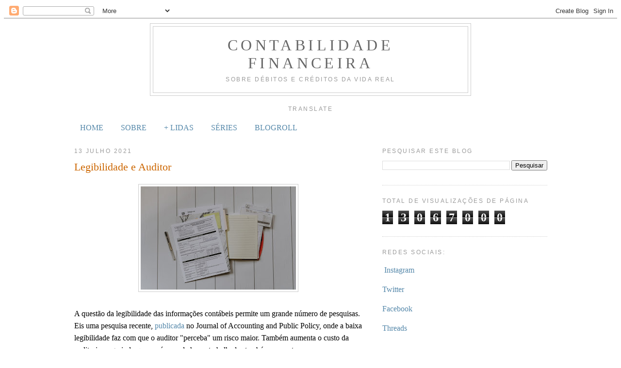

--- FILE ---
content_type: text/html; charset=UTF-8
request_url: https://www.contabilidade-financeira.com/b/stats?style=BLACK_TRANSPARENT&timeRange=ALL_TIME&token=APq4FmAlGUhIf--ELI5l1gjvFuUeOgeFU9HUDbsPN84LL4IZ6LAbraqJ1JPRC3Rr_QN1W9n_Ff73xMBslynyBruG4xBZT_Fr6g
body_size: 42
content:
{"total":13067000,"sparklineOptions":{"backgroundColor":{"fillOpacity":0.1,"fill":"#000000"},"series":[{"areaOpacity":0.3,"color":"#202020"}]},"sparklineData":[[0,42],[1,42],[2,41],[3,51],[4,49],[5,60],[6,45],[7,61],[8,58],[9,100],[10,65],[11,61],[12,75],[13,61],[14,59],[15,55],[16,57],[17,52],[18,43],[19,49],[20,57],[21,60],[22,52],[23,65],[24,65],[25,66],[26,62],[27,75],[28,59],[29,21]],"nextTickMs":13235}

--- FILE ---
content_type: text/html; charset=utf-8
request_url: https://www.google.com/recaptcha/api2/aframe
body_size: 268
content:
<!DOCTYPE HTML><html><head><meta http-equiv="content-type" content="text/html; charset=UTF-8"></head><body><script nonce="yJo8XkwEWSTqVAWx8JfCiQ">/** Anti-fraud and anti-abuse applications only. See google.com/recaptcha */ try{var clients={'sodar':'https://pagead2.googlesyndication.com/pagead/sodar?'};window.addEventListener("message",function(a){try{if(a.source===window.parent){var b=JSON.parse(a.data);var c=clients[b['id']];if(c){var d=document.createElement('img');d.src=c+b['params']+'&rc='+(localStorage.getItem("rc::a")?sessionStorage.getItem("rc::b"):"");window.document.body.appendChild(d);sessionStorage.setItem("rc::e",parseInt(sessionStorage.getItem("rc::e")||0)+1);localStorage.setItem("rc::h",'1770027324770');}}}catch(b){}});window.parent.postMessage("_grecaptcha_ready", "*");}catch(b){}</script></body></html>